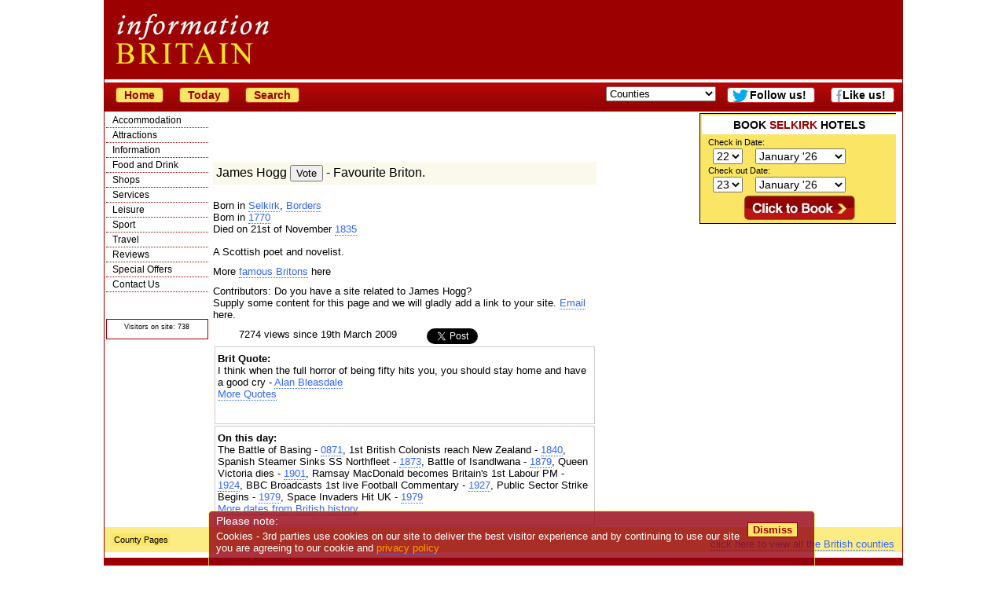

--- FILE ---
content_type: text/html; charset=UTF-8
request_url: https://information-britain.co.uk/linkunit.htm
body_size: -61
content:
<html><head><?php include'headstuff.php'; ?>
</head><body>


</script></body></html>

--- FILE ---
content_type: text/html; charset=utf-8
request_url: https://www.google.com/recaptcha/api2/aframe
body_size: 267
content:
<!DOCTYPE HTML><html><head><meta http-equiv="content-type" content="text/html; charset=UTF-8"></head><body><script nonce="5FLdSVlojV1WSfhp1YCYCg">/** Anti-fraud and anti-abuse applications only. See google.com/recaptcha */ try{var clients={'sodar':'https://pagead2.googlesyndication.com/pagead/sodar?'};window.addEventListener("message",function(a){try{if(a.source===window.parent){var b=JSON.parse(a.data);var c=clients[b['id']];if(c){var d=document.createElement('img');d.src=c+b['params']+'&rc='+(localStorage.getItem("rc::a")?sessionStorage.getItem("rc::b"):"");window.document.body.appendChild(d);sessionStorage.setItem("rc::e",parseInt(sessionStorage.getItem("rc::e")||0)+1);localStorage.setItem("rc::h",'1769092527715');}}}catch(b){}});window.parent.postMessage("_grecaptcha_ready", "*");}catch(b){}</script></body></html>